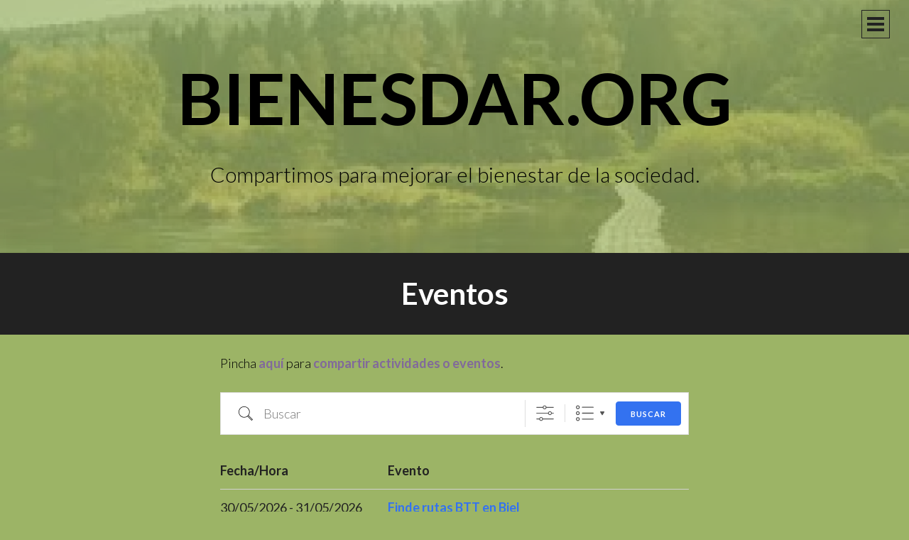

--- FILE ---
content_type: text/html; charset=UTF-8
request_url: https://www.bienesdar.org/eventos/?pno=2
body_size: 15414
content:
<!DOCTYPE html>
<html lang="es">
<head>
<meta charset="UTF-8">
<meta name="viewport" content="width=device-width, initial-scale=1">
<title>Eventos | bienesDar.org</title>
<link rel="profile" href="http://gmpg.org/xfn/11">
<link rel="pingback" href="https://www.bienesdar.org/xmlrpc.php">

<meta name='robots' content='max-image-preview:large' />
	<style>img:is([sizes="auto" i], [sizes^="auto," i]) { contain-intrinsic-size: 3000px 1500px }</style>
	<link rel='dns-prefetch' href='//fonts.googleapis.com' />
<link rel="alternate" type="application/rss+xml" title="bienesDar.org &raquo; Feed" href="https://www.bienesdar.org/feed/" />
<link rel="alternate" type="application/rss+xml" title="bienesDar.org &raquo; Feed de los comentarios" href="https://www.bienesdar.org/comments/feed/" />
<script type="text/javascript">
/* <![CDATA[ */
window._wpemojiSettings = {"baseUrl":"https:\/\/s.w.org\/images\/core\/emoji\/15.0.3\/72x72\/","ext":".png","svgUrl":"https:\/\/s.w.org\/images\/core\/emoji\/15.0.3\/svg\/","svgExt":".svg","source":{"concatemoji":"https:\/\/www.bienesdar.org\/wp-includes\/js\/wp-emoji-release.min.js?ver=6.7.4"}};
/*! This file is auto-generated */
!function(i,n){var o,s,e;function c(e){try{var t={supportTests:e,timestamp:(new Date).valueOf()};sessionStorage.setItem(o,JSON.stringify(t))}catch(e){}}function p(e,t,n){e.clearRect(0,0,e.canvas.width,e.canvas.height),e.fillText(t,0,0);var t=new Uint32Array(e.getImageData(0,0,e.canvas.width,e.canvas.height).data),r=(e.clearRect(0,0,e.canvas.width,e.canvas.height),e.fillText(n,0,0),new Uint32Array(e.getImageData(0,0,e.canvas.width,e.canvas.height).data));return t.every(function(e,t){return e===r[t]})}function u(e,t,n){switch(t){case"flag":return n(e,"\ud83c\udff3\ufe0f\u200d\u26a7\ufe0f","\ud83c\udff3\ufe0f\u200b\u26a7\ufe0f")?!1:!n(e,"\ud83c\uddfa\ud83c\uddf3","\ud83c\uddfa\u200b\ud83c\uddf3")&&!n(e,"\ud83c\udff4\udb40\udc67\udb40\udc62\udb40\udc65\udb40\udc6e\udb40\udc67\udb40\udc7f","\ud83c\udff4\u200b\udb40\udc67\u200b\udb40\udc62\u200b\udb40\udc65\u200b\udb40\udc6e\u200b\udb40\udc67\u200b\udb40\udc7f");case"emoji":return!n(e,"\ud83d\udc26\u200d\u2b1b","\ud83d\udc26\u200b\u2b1b")}return!1}function f(e,t,n){var r="undefined"!=typeof WorkerGlobalScope&&self instanceof WorkerGlobalScope?new OffscreenCanvas(300,150):i.createElement("canvas"),a=r.getContext("2d",{willReadFrequently:!0}),o=(a.textBaseline="top",a.font="600 32px Arial",{});return e.forEach(function(e){o[e]=t(a,e,n)}),o}function t(e){var t=i.createElement("script");t.src=e,t.defer=!0,i.head.appendChild(t)}"undefined"!=typeof Promise&&(o="wpEmojiSettingsSupports",s=["flag","emoji"],n.supports={everything:!0,everythingExceptFlag:!0},e=new Promise(function(e){i.addEventListener("DOMContentLoaded",e,{once:!0})}),new Promise(function(t){var n=function(){try{var e=JSON.parse(sessionStorage.getItem(o));if("object"==typeof e&&"number"==typeof e.timestamp&&(new Date).valueOf()<e.timestamp+604800&&"object"==typeof e.supportTests)return e.supportTests}catch(e){}return null}();if(!n){if("undefined"!=typeof Worker&&"undefined"!=typeof OffscreenCanvas&&"undefined"!=typeof URL&&URL.createObjectURL&&"undefined"!=typeof Blob)try{var e="postMessage("+f.toString()+"("+[JSON.stringify(s),u.toString(),p.toString()].join(",")+"));",r=new Blob([e],{type:"text/javascript"}),a=new Worker(URL.createObjectURL(r),{name:"wpTestEmojiSupports"});return void(a.onmessage=function(e){c(n=e.data),a.terminate(),t(n)})}catch(e){}c(n=f(s,u,p))}t(n)}).then(function(e){for(var t in e)n.supports[t]=e[t],n.supports.everything=n.supports.everything&&n.supports[t],"flag"!==t&&(n.supports.everythingExceptFlag=n.supports.everythingExceptFlag&&n.supports[t]);n.supports.everythingExceptFlag=n.supports.everythingExceptFlag&&!n.supports.flag,n.DOMReady=!1,n.readyCallback=function(){n.DOMReady=!0}}).then(function(){return e}).then(function(){var e;n.supports.everything||(n.readyCallback(),(e=n.source||{}).concatemoji?t(e.concatemoji):e.wpemoji&&e.twemoji&&(t(e.twemoji),t(e.wpemoji)))}))}((window,document),window._wpemojiSettings);
/* ]]> */
</script>

<style id='wp-emoji-styles-inline-css' type='text/css'>

	img.wp-smiley, img.emoji {
		display: inline !important;
		border: none !important;
		box-shadow: none !important;
		height: 1em !important;
		width: 1em !important;
		margin: 0 0.07em !important;
		vertical-align: -0.1em !important;
		background: none !important;
		padding: 0 !important;
	}
</style>
<link rel='stylesheet' id='wp-block-library-css' href='https://www.bienesdar.org/wp-includes/css/dist/block-library/style.min.css?ver=6.7.4' type='text/css' media='all' />
<style id='classic-theme-styles-inline-css' type='text/css'>
/*! This file is auto-generated */
.wp-block-button__link{color:#fff;background-color:#32373c;border-radius:9999px;box-shadow:none;text-decoration:none;padding:calc(.667em + 2px) calc(1.333em + 2px);font-size:1.125em}.wp-block-file__button{background:#32373c;color:#fff;text-decoration:none}
</style>
<style id='global-styles-inline-css' type='text/css'>
:root{--wp--preset--aspect-ratio--square: 1;--wp--preset--aspect-ratio--4-3: 4/3;--wp--preset--aspect-ratio--3-4: 3/4;--wp--preset--aspect-ratio--3-2: 3/2;--wp--preset--aspect-ratio--2-3: 2/3;--wp--preset--aspect-ratio--16-9: 16/9;--wp--preset--aspect-ratio--9-16: 9/16;--wp--preset--color--black: #000000;--wp--preset--color--cyan-bluish-gray: #abb8c3;--wp--preset--color--white: #ffffff;--wp--preset--color--pale-pink: #f78da7;--wp--preset--color--vivid-red: #cf2e2e;--wp--preset--color--luminous-vivid-orange: #ff6900;--wp--preset--color--luminous-vivid-amber: #fcb900;--wp--preset--color--light-green-cyan: #7bdcb5;--wp--preset--color--vivid-green-cyan: #00d084;--wp--preset--color--pale-cyan-blue: #8ed1fc;--wp--preset--color--vivid-cyan-blue: #0693e3;--wp--preset--color--vivid-purple: #9b51e0;--wp--preset--gradient--vivid-cyan-blue-to-vivid-purple: linear-gradient(135deg,rgba(6,147,227,1) 0%,rgb(155,81,224) 100%);--wp--preset--gradient--light-green-cyan-to-vivid-green-cyan: linear-gradient(135deg,rgb(122,220,180) 0%,rgb(0,208,130) 100%);--wp--preset--gradient--luminous-vivid-amber-to-luminous-vivid-orange: linear-gradient(135deg,rgba(252,185,0,1) 0%,rgba(255,105,0,1) 100%);--wp--preset--gradient--luminous-vivid-orange-to-vivid-red: linear-gradient(135deg,rgba(255,105,0,1) 0%,rgb(207,46,46) 100%);--wp--preset--gradient--very-light-gray-to-cyan-bluish-gray: linear-gradient(135deg,rgb(238,238,238) 0%,rgb(169,184,195) 100%);--wp--preset--gradient--cool-to-warm-spectrum: linear-gradient(135deg,rgb(74,234,220) 0%,rgb(151,120,209) 20%,rgb(207,42,186) 40%,rgb(238,44,130) 60%,rgb(251,105,98) 80%,rgb(254,248,76) 100%);--wp--preset--gradient--blush-light-purple: linear-gradient(135deg,rgb(255,206,236) 0%,rgb(152,150,240) 100%);--wp--preset--gradient--blush-bordeaux: linear-gradient(135deg,rgb(254,205,165) 0%,rgb(254,45,45) 50%,rgb(107,0,62) 100%);--wp--preset--gradient--luminous-dusk: linear-gradient(135deg,rgb(255,203,112) 0%,rgb(199,81,192) 50%,rgb(65,88,208) 100%);--wp--preset--gradient--pale-ocean: linear-gradient(135deg,rgb(255,245,203) 0%,rgb(182,227,212) 50%,rgb(51,167,181) 100%);--wp--preset--gradient--electric-grass: linear-gradient(135deg,rgb(202,248,128) 0%,rgb(113,206,126) 100%);--wp--preset--gradient--midnight: linear-gradient(135deg,rgb(2,3,129) 0%,rgb(40,116,252) 100%);--wp--preset--font-size--small: 13px;--wp--preset--font-size--medium: 20px;--wp--preset--font-size--large: 36px;--wp--preset--font-size--x-large: 42px;--wp--preset--spacing--20: 0.44rem;--wp--preset--spacing--30: 0.67rem;--wp--preset--spacing--40: 1rem;--wp--preset--spacing--50: 1.5rem;--wp--preset--spacing--60: 2.25rem;--wp--preset--spacing--70: 3.38rem;--wp--preset--spacing--80: 5.06rem;--wp--preset--shadow--natural: 6px 6px 9px rgba(0, 0, 0, 0.2);--wp--preset--shadow--deep: 12px 12px 50px rgba(0, 0, 0, 0.4);--wp--preset--shadow--sharp: 6px 6px 0px rgba(0, 0, 0, 0.2);--wp--preset--shadow--outlined: 6px 6px 0px -3px rgba(255, 255, 255, 1), 6px 6px rgba(0, 0, 0, 1);--wp--preset--shadow--crisp: 6px 6px 0px rgba(0, 0, 0, 1);}:where(.is-layout-flex){gap: 0.5em;}:where(.is-layout-grid){gap: 0.5em;}body .is-layout-flex{display: flex;}.is-layout-flex{flex-wrap: wrap;align-items: center;}.is-layout-flex > :is(*, div){margin: 0;}body .is-layout-grid{display: grid;}.is-layout-grid > :is(*, div){margin: 0;}:where(.wp-block-columns.is-layout-flex){gap: 2em;}:where(.wp-block-columns.is-layout-grid){gap: 2em;}:where(.wp-block-post-template.is-layout-flex){gap: 1.25em;}:where(.wp-block-post-template.is-layout-grid){gap: 1.25em;}.has-black-color{color: var(--wp--preset--color--black) !important;}.has-cyan-bluish-gray-color{color: var(--wp--preset--color--cyan-bluish-gray) !important;}.has-white-color{color: var(--wp--preset--color--white) !important;}.has-pale-pink-color{color: var(--wp--preset--color--pale-pink) !important;}.has-vivid-red-color{color: var(--wp--preset--color--vivid-red) !important;}.has-luminous-vivid-orange-color{color: var(--wp--preset--color--luminous-vivid-orange) !important;}.has-luminous-vivid-amber-color{color: var(--wp--preset--color--luminous-vivid-amber) !important;}.has-light-green-cyan-color{color: var(--wp--preset--color--light-green-cyan) !important;}.has-vivid-green-cyan-color{color: var(--wp--preset--color--vivid-green-cyan) !important;}.has-pale-cyan-blue-color{color: var(--wp--preset--color--pale-cyan-blue) !important;}.has-vivid-cyan-blue-color{color: var(--wp--preset--color--vivid-cyan-blue) !important;}.has-vivid-purple-color{color: var(--wp--preset--color--vivid-purple) !important;}.has-black-background-color{background-color: var(--wp--preset--color--black) !important;}.has-cyan-bluish-gray-background-color{background-color: var(--wp--preset--color--cyan-bluish-gray) !important;}.has-white-background-color{background-color: var(--wp--preset--color--white) !important;}.has-pale-pink-background-color{background-color: var(--wp--preset--color--pale-pink) !important;}.has-vivid-red-background-color{background-color: var(--wp--preset--color--vivid-red) !important;}.has-luminous-vivid-orange-background-color{background-color: var(--wp--preset--color--luminous-vivid-orange) !important;}.has-luminous-vivid-amber-background-color{background-color: var(--wp--preset--color--luminous-vivid-amber) !important;}.has-light-green-cyan-background-color{background-color: var(--wp--preset--color--light-green-cyan) !important;}.has-vivid-green-cyan-background-color{background-color: var(--wp--preset--color--vivid-green-cyan) !important;}.has-pale-cyan-blue-background-color{background-color: var(--wp--preset--color--pale-cyan-blue) !important;}.has-vivid-cyan-blue-background-color{background-color: var(--wp--preset--color--vivid-cyan-blue) !important;}.has-vivid-purple-background-color{background-color: var(--wp--preset--color--vivid-purple) !important;}.has-black-border-color{border-color: var(--wp--preset--color--black) !important;}.has-cyan-bluish-gray-border-color{border-color: var(--wp--preset--color--cyan-bluish-gray) !important;}.has-white-border-color{border-color: var(--wp--preset--color--white) !important;}.has-pale-pink-border-color{border-color: var(--wp--preset--color--pale-pink) !important;}.has-vivid-red-border-color{border-color: var(--wp--preset--color--vivid-red) !important;}.has-luminous-vivid-orange-border-color{border-color: var(--wp--preset--color--luminous-vivid-orange) !important;}.has-luminous-vivid-amber-border-color{border-color: var(--wp--preset--color--luminous-vivid-amber) !important;}.has-light-green-cyan-border-color{border-color: var(--wp--preset--color--light-green-cyan) !important;}.has-vivid-green-cyan-border-color{border-color: var(--wp--preset--color--vivid-green-cyan) !important;}.has-pale-cyan-blue-border-color{border-color: var(--wp--preset--color--pale-cyan-blue) !important;}.has-vivid-cyan-blue-border-color{border-color: var(--wp--preset--color--vivid-cyan-blue) !important;}.has-vivid-purple-border-color{border-color: var(--wp--preset--color--vivid-purple) !important;}.has-vivid-cyan-blue-to-vivid-purple-gradient-background{background: var(--wp--preset--gradient--vivid-cyan-blue-to-vivid-purple) !important;}.has-light-green-cyan-to-vivid-green-cyan-gradient-background{background: var(--wp--preset--gradient--light-green-cyan-to-vivid-green-cyan) !important;}.has-luminous-vivid-amber-to-luminous-vivid-orange-gradient-background{background: var(--wp--preset--gradient--luminous-vivid-amber-to-luminous-vivid-orange) !important;}.has-luminous-vivid-orange-to-vivid-red-gradient-background{background: var(--wp--preset--gradient--luminous-vivid-orange-to-vivid-red) !important;}.has-very-light-gray-to-cyan-bluish-gray-gradient-background{background: var(--wp--preset--gradient--very-light-gray-to-cyan-bluish-gray) !important;}.has-cool-to-warm-spectrum-gradient-background{background: var(--wp--preset--gradient--cool-to-warm-spectrum) !important;}.has-blush-light-purple-gradient-background{background: var(--wp--preset--gradient--blush-light-purple) !important;}.has-blush-bordeaux-gradient-background{background: var(--wp--preset--gradient--blush-bordeaux) !important;}.has-luminous-dusk-gradient-background{background: var(--wp--preset--gradient--luminous-dusk) !important;}.has-pale-ocean-gradient-background{background: var(--wp--preset--gradient--pale-ocean) !important;}.has-electric-grass-gradient-background{background: var(--wp--preset--gradient--electric-grass) !important;}.has-midnight-gradient-background{background: var(--wp--preset--gradient--midnight) !important;}.has-small-font-size{font-size: var(--wp--preset--font-size--small) !important;}.has-medium-font-size{font-size: var(--wp--preset--font-size--medium) !important;}.has-large-font-size{font-size: var(--wp--preset--font-size--large) !important;}.has-x-large-font-size{font-size: var(--wp--preset--font-size--x-large) !important;}
:where(.wp-block-post-template.is-layout-flex){gap: 1.25em;}:where(.wp-block-post-template.is-layout-grid){gap: 1.25em;}
:where(.wp-block-columns.is-layout-flex){gap: 2em;}:where(.wp-block-columns.is-layout-grid){gap: 2em;}
:root :where(.wp-block-pullquote){font-size: 1.5em;line-height: 1.6;}
</style>
<link rel='stylesheet' id='events-manager-css' href='https://www.bienesdar.org/wp-content/plugins/events-manager/includes/css/events-manager.min.css?ver=7.2.3.1' type='text/css' media='all' />
<style id='events-manager-inline-css' type='text/css'>
body .em { --font-family : inherit; --font-weight : inherit; --font-size : 1em; --line-height : inherit; }
</style>
<link rel='stylesheet' id='intergalactic-style-css' href='https://www.bienesdar.org/wp-content/themes/intergalactic/style.css?ver=6.7.4' type='text/css' media='all' />
<link rel='stylesheet' id='genericons-css' href='https://www.bienesdar.org/wp-content/themes/intergalactic/genericons/genericons.css?ver=3.4.1' type='text/css' media='all' />
<link rel='stylesheet' id='intergalactic-lato-css' href='https://fonts.googleapis.com/css?family=Lato%3A300%2C400%2C700%2C300italic%2C400italic%2C700italic%26subset%3Dlatin%2Clatin-ext&#038;subset=latin%2Clatin-ext' type='text/css' media='all' />
<script type="text/javascript" src="https://www.bienesdar.org/wp-includes/js/jquery/jquery.min.js?ver=3.7.1" id="jquery-core-js"></script>
<script type="text/javascript" src="https://www.bienesdar.org/wp-includes/js/jquery/jquery-migrate.min.js?ver=3.4.1" id="jquery-migrate-js"></script>
<script type="text/javascript" src="https://www.bienesdar.org/wp-content/plugins/different-menus-in-different-pages/public/js/different-menus-for-different-page-public.js?ver=2.4.5" id="different-menus-in-different-pages-js"></script>
<script type="text/javascript" src="https://www.bienesdar.org/wp-includes/js/jquery/ui/core.min.js?ver=1.13.3" id="jquery-ui-core-js"></script>
<script type="text/javascript" src="https://www.bienesdar.org/wp-includes/js/jquery/ui/mouse.min.js?ver=1.13.3" id="jquery-ui-mouse-js"></script>
<script type="text/javascript" src="https://www.bienesdar.org/wp-includes/js/jquery/ui/sortable.min.js?ver=1.13.3" id="jquery-ui-sortable-js"></script>
<script type="text/javascript" src="https://www.bienesdar.org/wp-includes/js/jquery/ui/datepicker.min.js?ver=1.13.3" id="jquery-ui-datepicker-js"></script>
<script type="text/javascript" id="jquery-ui-datepicker-js-after">
/* <![CDATA[ */
jQuery(function(jQuery){jQuery.datepicker.setDefaults({"closeText":"Cerrar","currentText":"Hoy","monthNames":["enero","febrero","marzo","abril","mayo","junio","julio","agosto","septiembre","octubre","noviembre","diciembre"],"monthNamesShort":["Ene","Feb","Mar","Abr","May","Jun","Jul","Ago","Sep","Oct","Nov","Dic"],"nextText":"Siguiente","prevText":"Anterior","dayNames":["domingo","lunes","martes","mi\u00e9rcoles","jueves","viernes","s\u00e1bado"],"dayNamesShort":["Dom","Lun","Mar","Mi\u00e9","Jue","Vie","S\u00e1b"],"dayNamesMin":["D","L","M","X","J","V","S"],"dateFormat":"dd\/mm\/yy","firstDay":1,"isRTL":false});});
/* ]]> */
</script>
<script type="text/javascript" src="https://www.bienesdar.org/wp-includes/js/jquery/ui/resizable.min.js?ver=1.13.3" id="jquery-ui-resizable-js"></script>
<script type="text/javascript" src="https://www.bienesdar.org/wp-includes/js/jquery/ui/draggable.min.js?ver=1.13.3" id="jquery-ui-draggable-js"></script>
<script type="text/javascript" src="https://www.bienesdar.org/wp-includes/js/jquery/ui/controlgroup.min.js?ver=1.13.3" id="jquery-ui-controlgroup-js"></script>
<script type="text/javascript" src="https://www.bienesdar.org/wp-includes/js/jquery/ui/checkboxradio.min.js?ver=1.13.3" id="jquery-ui-checkboxradio-js"></script>
<script type="text/javascript" src="https://www.bienesdar.org/wp-includes/js/jquery/ui/button.min.js?ver=1.13.3" id="jquery-ui-button-js"></script>
<script type="text/javascript" src="https://www.bienesdar.org/wp-includes/js/jquery/ui/dialog.min.js?ver=1.13.3" id="jquery-ui-dialog-js"></script>
<script type="text/javascript" id="events-manager-js-extra">
/* <![CDATA[ */
var EM = {"ajaxurl":"https:\/\/www.bienesdar.org\/wp-admin\/admin-ajax.php","locationajaxurl":"https:\/\/www.bienesdar.org\/wp-admin\/admin-ajax.php?action=locations_search","firstDay":"1","locale":"es","dateFormat":"yy-mm-dd","ui_css":"https:\/\/www.bienesdar.org\/wp-content\/plugins\/events-manager\/includes\/css\/jquery-ui\/build.min.css","show24hours":"1","is_ssl":"1","autocomplete_limit":"10","calendar":{"breakpoints":{"small":560,"medium":908,"large":false},"month_format":"M Y"},"phone":"","datepicker":{"format":"d\/m\/Y","locale":"es"},"search":{"breakpoints":{"small":650,"medium":850,"full":false}},"url":"https:\/\/www.bienesdar.org\/wp-content\/plugins\/events-manager","assets":{"input.em-uploader":{"js":{"em-uploader":{"url":"https:\/\/www.bienesdar.org\/wp-content\/plugins\/events-manager\/includes\/js\/em-uploader.js?v=7.2.3.1","event":"em_uploader_ready"}}},".em-event-editor":{"js":{"event-editor":{"url":"https:\/\/www.bienesdar.org\/wp-content\/plugins\/events-manager\/includes\/js\/events-manager-event-editor.js?v=7.2.3.1","event":"em_event_editor_ready"}},"css":{"event-editor":"https:\/\/www.bienesdar.org\/wp-content\/plugins\/events-manager\/includes\/css\/events-manager-event-editor.min.css?v=7.2.3.1"}},".em-recurrence-sets, .em-timezone":{"js":{"luxon":{"url":"luxon\/luxon.js?v=7.2.3.1","event":"em_luxon_ready"}}},".em-booking-form, #em-booking-form, .em-booking-recurring, .em-event-booking-form":{"js":{"em-bookings":{"url":"https:\/\/www.bienesdar.org\/wp-content\/plugins\/events-manager\/includes\/js\/bookingsform.js?v=7.2.3.1","event":"em_booking_form_js_loaded"}}},"#em-opt-archetypes":{"js":{"archetypes":"https:\/\/www.bienesdar.org\/wp-content\/plugins\/events-manager\/includes\/js\/admin-archetype-editor.js?v=7.2.3.1","archetypes_ms":"https:\/\/www.bienesdar.org\/wp-content\/plugins\/events-manager\/includes\/js\/admin-archetypes.js?v=7.2.3.1","qs":"qs\/qs.js?v=7.2.3.1"}}},"cached":"1","bookingInProgress":"Por favor, espera mientras la reserva se env\u00eda.","tickets_save":"Guardar entrada","bookingajaxurl":"https:\/\/www.bienesdar.org\/wp-admin\/admin-ajax.php","bookings_export_save":"Exportar reservas","bookings_settings_save":"Guardar configuraci\u00f3n","booking_delete":"\u00bfEst\u00e1s seguro que quieres borrar?","booking_offset":"30","bookings":{"submit_button":{"text":{"default":"Enviar tu reserva","free":"Enviar tu reserva","payment":"Enviar tu reserva","processing":"Processing ..."}},"update_listener":""},"bb_full":"Vendido","bb_book":"Reservar ahora","bb_booking":"Reservando...","bb_booked":"Reserva Enviada","bb_error":"Error de Reserva. \u00bfIntentar de nuevo?","bb_cancel":"Cancelar","bb_canceling":"Cancelando...","bb_cancelled":"Cancelado","bb_cancel_error":"Error de Cancelaci\u00f3n. \u00bfIntentar de nuevo?","txt_search":"Buscar","txt_searching":"Buscando...","txt_loading":"Cargando...","event_detach_warning":"\u00bfSeguro de que deseas separar este evento? Haci\u00e9ndolo, este evento ser\u00e1 independiente del conjunto de eventos peri\u00f3dicos.","delete_recurrence_warning":"\u00bfSeguro que deseas borrar todas las repeticiones de este evento? Todos los eventos se mover\u00e1n a la papelera.","disable_bookings_warning":"\u00bfSeguro de que deseas desactivar las reservas? Si haces esto y guardas, perder\u00e1s todas las reservas anteriores. Si deseas evitar que se reserve m\u00e1s, reduce el n\u00famero de espacios disponibles a la cantidad de reservas que tiene el evento actualmente","booking_warning_cancel":"\u00bfEst\u00e1s seguro que quieres cancelar tu reserva?"};
/* ]]> */
</script>
<script type="text/javascript" src="https://www.bienesdar.org/wp-content/plugins/events-manager/includes/js/events-manager.js?ver=7.2.3.1" id="events-manager-js"></script>
<script type="text/javascript" src="https://www.bienesdar.org/wp-content/plugins/events-manager/includes/external/flatpickr/l10n/es.js?ver=7.2.3.1" id="em-flatpickr-localization-js"></script>
<link rel="https://api.w.org/" href="https://www.bienesdar.org/wp-json/" /><link rel="alternate" title="JSON" type="application/json" href="https://www.bienesdar.org/wp-json/wp/v2/pages/273" /><link rel="EditURI" type="application/rsd+xml" title="RSD" href="https://www.bienesdar.org/xmlrpc.php?rsd" />
<meta name="generator" content="WordPress 6.7.4" />
<link rel="canonical" href="https://www.bienesdar.org/eventos/" />
<link rel='shortlink' href='https://www.bienesdar.org/?p=273' />
<link rel="alternate" title="oEmbed (JSON)" type="application/json+oembed" href="https://www.bienesdar.org/wp-json/oembed/1.0/embed?url=https%3A%2F%2Fwww.bienesdar.org%2Feventos%2F" />
<link rel="alternate" title="oEmbed (XML)" type="text/xml+oembed" href="https://www.bienesdar.org/wp-json/oembed/1.0/embed?url=https%3A%2F%2Fwww.bienesdar.org%2Feventos%2F&#038;format=xml" />
	<style type="text/css">
			.site-title a,
		.site-description {
			color: #000000;
		}
		</style>
	<style type="text/css" id="custom-background-css">
body.custom-background { background-color: #9cb466; }
</style>
	</head>

<body class="page-template-default page page-id-273 page-parent custom-background single-page has-custom-header">
<div id="page" class="hfeed site">
	<a class="skip-link screen-reader-text" href="#content">Saltar al contenido</a>
	<header id="masthead" class="site-header" role="banner">
					<div class="header-background" style="background-image:url(https://www.bienesdar.org/wp-content/uploads/2018/02/cropped-bienesdar4.jpg)"></div>
				<div class="site-branding">
			<h1 class="site-title"><a href="https://www.bienesdar.org/" rel="home">bienesDar.org</a></h1>
			<h2 class="site-description">Compartimos para mejorar el bienestar de la sociedad.</h2>
		</div>

		<button class="menu-toggle x">
			<span class="lines"></span>
			<span class="screen-reader-text">Menú principal</span>
		</button>
		<div class="slide-menu">
			<nav id="site-navigation" class="main-navigation" role="navigation">
				<div class="menu-menu-container"><ul id="menu-menu" class="menu"><li id="menu-item-2750" class="menu-item menu-item-type-post_type menu-item-object-page menu-item-2750"><a href="https://www.bienesdar.org/en/">English</a></li>
<li id="menu-item-2748" class="menu-item menu-item-type-post_type menu-item-object-page menu-item-2748"><a href="https://www.bienesdar.org/es/">Español</a></li>
<li id="menu-item-2749" class="menu-item menu-item-type-post_type menu-item-object-page menu-item-2749"><a href="https://www.bienesdar.org/es/bienesdar/">¿Quienes somos?</a></li>
<li id="menu-item-51" class="menu-item menu-item-type-post_type menu-item-object-page menu-item-has-children menu-item-51"><a href="https://www.bienesdar.org/es/actividades/">¿Qué hacemos?</a>
<ul class="sub-menu">
	<li id="menu-item-4308" class="menu-item menu-item-type-post_type menu-item-object-page menu-item-4308"><a href="https://www.bienesdar.org/es/actividades/intercambioalojamiento/">Intercambio Alojamiento</a></li>
	<li id="menu-item-268" class="menu-item menu-item-type-post_type menu-item-object-page menu-item-268"><a href="https://www.bienesdar.org/es/actividades/apoyoemocional/">Apoyo Emocional</a></li>
	<li id="menu-item-201" class="menu-item menu-item-type-post_type menu-item-object-page menu-item-201"><a href="https://www.bienesdar.org/es/actividades/becas/">Becas</a></li>
	<li id="menu-item-198" class="menu-item menu-item-type-post_type menu-item-object-page menu-item-198"><a href="https://www.bienesdar.org/es/actividades/bienesdaranimal/">BienesDarAnimal</a></li>
	<li id="menu-item-199" class="menu-item menu-item-type-post_type menu-item-object-page menu-item-199"><a href="https://www.bienesdar.org/es/actividades/compartircoche/">Compartir Coche</a></li>
	<li id="menu-item-222" class="menu-item menu-item-type-post_type menu-item-object-page menu-item-222"><a href="https://www.bienesdar.org/es/actividades/ecologiadomestica/">Ecología Doméstica</a></li>
	<li id="menu-item-414" class="menu-item menu-item-type-post_type menu-item-object-page menu-item-414"><a href="https://www.bienesdar.org/es/actividades/eduplat/">EduPlat</a></li>
	<li id="menu-item-197" class="menu-item menu-item-type-post_type menu-item-object-page menu-item-197"><a href="https://www.bienesdar.org/es/actividades/refugios/">Refugios</a></li>
	<li id="menu-item-4362" class="menu-item menu-item-type-post_type menu-item-object-page menu-item-4362"><a href="https://www.bienesdar.org/es/actividades/casa-vivienda/">Transformemos Casas en Viviendas</a></li>
	<li id="menu-item-221" class="menu-item menu-item-type-post_type menu-item-object-page menu-item-221"><a href="https://www.bienesdar.org/es/actividades/ociosano/">Ocio Sano</a></li>
</ul>
</li>
<li id="menu-item-42" class="menu-item menu-item-type-post_type menu-item-object-page menu-item-42"><a href="https://www.bienesdar.org/es/actua/">¿Dónde actuamos?</a></li>
<li id="menu-item-347" class="menu-item menu-item-type-post_type menu-item-object-page current-menu-item page_item page-item-273 current_page_item current-menu-ancestor current-menu-parent current_page_parent current_page_ancestor menu-item-has-children menu-item-347"><a href="https://www.bienesdar.org/eventos/" aria-current="page">Eventos</a>
<ul class="sub-menu">
	<li id="menu-item-349" class="menu-item menu-item-type-post_type menu-item-object-page current-menu-item page_item page-item-273 current_page_item menu-item-349"><a href="https://www.bienesdar.org/eventos/" aria-current="page">Todos los Eventos</a></li>
	<li id="menu-item-979" class="menu-item menu-item-type-post_type menu-item-object-page menu-item-979"><a href="https://www.bienesdar.org/inspira-eventos/">Inspira eventos</a></li>
	<li id="menu-item-809" class="menu-item menu-item-type-custom menu-item-object-custom menu-item-809"><a href="http://www.bienesdar.org/wp-admin/edit.php?post_type=event">Gestionar Eventos</a></li>
	<li id="menu-item-354" class="menu-item menu-item-type-post_type menu-item-object-page menu-item-354"><a href="https://www.bienesdar.org/es/actividades/responsabilidad/">Responsabilidad</a></li>
</ul>
</li>
<li id="menu-item-43" class="menu-item menu-item-type-post_type menu-item-object-page menu-item-43"><a href="https://www.bienesdar.org/es/colaborar/">¿Cómo colaborar?</a></li>
<li id="menu-item-41" class="menu-item menu-item-type-post_type menu-item-object-page menu-item-has-children menu-item-41"><a href="https://www.bienesdar.org/es/contactar/">¿Cómo contactar?</a>
<ul class="sub-menu">
	<li id="menu-item-399" class="menu-item menu-item-type-post_type menu-item-object-page menu-item-privacy-policy menu-item-399"><a rel="privacy-policy" href="https://www.bienesdar.org/privacidad/">Política Privacidad</a></li>
</ul>
</li>
</ul></div>			</nav><!-- #site-navigation -->

							<div class="social-links"><ul id="menu-menu-en" class="menu"><li id="menu-item-2747" class="menu-item menu-item-type-post_type menu-item-object-page menu-item-2747"><a href="https://www.bienesdar.org/es/"><span class="screen-reader-text">Español</span></a></li>
<li id="menu-item-2706" class="menu-item menu-item-type-post_type menu-item-object-page menu-item-2706"><a href="https://www.bienesdar.org/en/"><span class="screen-reader-text">English</span></a></li>
</ul></div>			
			
		</div>
	</header><!-- #masthead -->
	<div id="content" class="site-content">

	<div id="primary" class="content-area">
		<main id="main" class="site-main" role="main">

			
				
<article id="post-273" class="post-273 page type-page status-publish hentry">
	<header class="entry-header">
		<h1 class="entry-title">Eventos</h1>	</header><!-- .entry-header -->

	<div class="entry-content">
		<div id="em-wrapper"><p>Pincha <a href="https://www.bienesdar.org/inspira-eventos/">aquí</a> para <a href="https://www.bienesdar.org/inspira-eventos/">compartir actividades o eventos</a>.</p>
<p><div class="em pixelbones em-search has-search-main has-views no-sorting has-advanced advanced-mode-modal advanced-hidden has-advanced-trigger one-line em-events-search" id="em-search-1" data-view="list">
	<form action="https://www.bienesdar.org/eventos/" method="post" class="em-search-form" id="em-search-form-1">
		<input type="hidden" name="action" value="search_events">
		<input type="hidden" name="view_id" value="1">
					<div class="em-search-main em-search-main-bar">
			<!-- START General Search -->
<div class="em-search-text em-search-field input ">
	<label for="em-search-text-1" class="screen-reader-text">
		Buscar	</label>
	<input type="text" name="em_search" class="em-search-text" id="em-search-text-1"  placeholder="Buscar" value="">
</div>
<!-- END General Search --><!-- START GeoLocation Search -->
<div class="em-search-geo em-search-field input hide-medium hide-small">
	<label for="em-search-geo-1" class="screen-reader-text">
		cerca...	</label>
	<input type="text" name="geo" class="em-search-geo" id="em-search-geo-1" value="" placeholder="cerca...">
	<input type="hidden" name="near" class="em-search-geo-coords" value="" >
	<div id="em-search-geo-attr" ></div>
	<script type="text/javascript">
		EM.geo_placeholder = 'cerca...';
		EM.geo_alert_guess = 'Utilizaremos %s para buscar. \n\n Si esto es incorrecto, dale a cancelar y prueba una dirección más específica.';
		jQuery(document).on('em_maps_loaded', function() {
	jQuery('input.em-search-geo').each(function () {
		var input = /** @type {HTMLInputElement} */ jQuery(this);
		var wrapper = input.closest('div.em-search-geo');
		var autocomplete = new google.maps.places.Autocomplete(input[0]);
		var geo_coords = wrapper.find("input.em-search-geo-coords");

		var geo_field_status = function (status) {
			wrapper.data('status', status);
			var em_search = wrapper.closest('.em-search-legacy');
			// backcompat
			if( em_search.length > 0 ){
				// old templates - soon to be deprecated
				if( status == 'on' ){
					wrapper.css('background-image', wrapper.css('background-image').replace('search-geo.png', 'search-geo-on.png').replace('search-geo-off.png', 'search-geo-on.png'));
					em_search.find('select.em-search-country option:first-child').prop('selected','selected').trigger('change');
					em_search.find('.em-search-location').slideUp();
					em_search.find('.em-search-geo-units').slideDown();
				}else{
					if( status == 'off' ){
						wrapper.css('background-image', wrapper.css('background-image').replace('search-geo.png', 'search-geo-off.png').replace('search-geo-on.png', 'search-geo-off.png'));
					}else{
						wrapper.css('background-image', wrapper.css('background-image').replace('search-geo-off.png', 'search-geo.png').replace('search-geo-on.png', 'search-geo.png'));
					}
					let current_value = geo_coords.val();
					geo_coords.val('');
					if( current_value !== geo_coords.val() ){
						geo_coords.trigger('change');
					}
					em_search.find('.em-search-location').slideDown();
					em_search.find('.em-search-geo-units').slideUp();
				}
			}else{
				// new templates
				em_search = wrapper.closest('.em-search, .em-search-advanced');
				if( status === 'on' ){
					input.addClass('on').removeClass('off');
					em_search.find('select.em-search-country option:first-child').prop('selected','selected').trigger('change');
					em_search.find('.em-search-location').slideUp();
					em_search.find('.em-search-geo-units').slideDown();
				}else{
					if( status === 'off' ){
						input.addClass('off').removeClass('on');
					}else{
						input.removeClass('off').removeClass('on');
					}
					let current_value = geo_coords.val();
					geo_coords.val('');
					if( current_value !== geo_coords.val() ){
						geo_coords.trigger('change');
					}
					em_search.find('.em-search-location').slideDown();
					em_search.find('.em-search-geo-units').slideUp();
				}
			}
		};

		var ac_listener = function (place) {
			var place = autocomplete.getPlace();
			if (!place || !place.geometry) { //place not found
				if (input.val() == '' || input.val() == EM.geo_placeholder) {
					geo_field_status(false);
				} else {
					if (wrapper.data('last-search') == input.val()) {
						geo_field_status('on');
						let current_value = geo_coords.val();
						geo_coords.val(wrapper.data('last-coords'));
						if( current_value !== geo_coords.val() ){
							geo_coords.trigger('change');
						}
						return;
					}
					//do a nearest match suggestion as last resort
					if (input.val().length >= 2) {
						geo_field_status(false);
						autocompleteService = new google.maps.places.AutocompleteService();
						autocompleteService.getPlacePredictions({
							'input': input.val(),
							'offset': input.val().length
						}, function listentoresult(list, status) {
							if (list != null && list.length != 0) {
								placesService = new google.maps.places.PlacesService(document.getElementById('em-search-geo-attr'));
								placesService.getDetails({'reference': list[0].reference}, function detailsresult(detailsResult, placesServiceStatus) {
									//we have a match, ask the user
									wrapper.data('last-search', detailsResult.formatted_address);
									wrapper.data('last-coords', detailsResult.geometry.location.lat() + ',' + detailsResult.geometry.location.lng());
									if (input.val() == detailsResult.formatted_address || confirm(EM.geo_alert_guess.replace('%s', '"' + detailsResult.formatted_address + '"'))) {
										geo_field_status('on');
										let current_value = geo_coords.val();
										geo_coords.val(detailsResult.geometry.location.lat() + ',' + detailsResult.geometry.location.lng());
										if( current_value !== geo_coords.val() ){
											geo_coords.trigger('change');
										}
										input.val(detailsResult.formatted_address);
									} else {
										input.data('last-key', false);
										geo_field_status('off');
									}
								});
							} else {
								geo_field_status('off');
							}
						});
					} else {
						geo_field_status('off');
					}
				}
				wrapper.data('last-search', input.val());
				wrapper.data('last-coords', geo_coords.val());
				return;
			}
			geo_field_status('on');
			let current_value = geo_coords.val();
			geo_coords.val(place.geometry.location.lat() + ',' + place.geometry.location.lng());
			if( current_value !== geo_coords.val() ){
				geo_coords.trigger('change');
			}
			wrapper.data('last-search', input.val());
			wrapper.data('last-coords', geo_coords.val());
		};
		google.maps.event.addListener(autocomplete, 'place_changed', ac_listener);

		if (geo_coords.val() != '') {
			geo_field_status('on');
			wrapper.data('last-search', input.val());
			wrapper.data('last-coords', geo_coords.val());
		}
		input.on('keydown', function (e) {
			//if enter is pressed once during 'near' input, don't do anything so Google can select location, otherwise let behavior (form submittal) proceed
			if (e.which == 13) {
				if (this.getAttribute('data-last-key') != 13 || wrapper.data('status') != 'on') {
					e.preventDefault();
				}
			} else if( e.which == 8 && this.classList.contains('on') ){
				// clear a valid search and start again
				this.value = '';
				geo_field_status(false);
			}
			this.setAttribute('data-last-key', e.which);
		}).on('keypress', function(e){
			if( e.which !== 13 && this.classList.contains('on') ){
				// clear a valid search and start again
				this.value = '';
			}
		}).on('input', function(e){
			if (this.value == '') {
				geo_field_status(false);
			} else if (wrapper.data('last-search') != this.value) {
				geo_field_status('off');
			}
		}).on('click', function(){
			const end = this.value.length;
			this.setSelectionRange(end, end);
			this.focus();
		});
	});
});	</script>
</div>
<!-- END GeoLocation Search --><!-- START Date Search -->
<div class="em-search-scope em-search-field em-datepicker em-datepicker-range input hide-medium hide-small" data-separator="y"  data-format="M j">
	<label for="em-search-scope-1" class="screen-reader-text">Fechas</label>
	<input id="em-search-scope-1" type="hidden" class="em-date-input em-search-scope" aria-hidden="true" placeholder="Fechas">
	<div class="em-datepicker-data">
		<input type="date" name="scope[0]" value="" aria-label="Fechas">
		<span class="separator">y</span>
		<input type="date" name="scope[1]" value="" aria-label="y">
	</div>
</div>
<!-- END Date Search -->	<div class="em-search-advanced-trigger">
	<button type="button" class="em-search-advanced-trigger em-clickable em-tooltip" id="em-search-advanced-trigger-1" data-search-advanced-id="em-search-advanced-1"
	        aria-label="Mostrar Búsqueda Avanzada"
	        data-label-show="Mostrar Búsqueda Avanzada"
	        data-label-hide="Ocultar Búsqueda Avanzada">
	</button>
</div>	<div class="em-search-views" aria-label="View Types">
				<div class="em-search-views-trigger" data-template="em-search-views-options-1">
			<button type="button" class="em-search-view-option em-clickable em-search-view-type-list" data-view="list">Lista</button>
		</div>
		<div class="em-search-views-options input" id="em-search-views-options-1">
			<fieldset class="em-search-views-options-list" id="em-search-views-options-select-1">
				<legend class="screen-reader-text">Search Results View Type</legend>
									<label class="em-search-view-option em-search-view-type-list checked"  data-view="list">
						<input type="radio" name="view" class="em-search-view-option em-search-view-type-list" value="list"  checked>
						Lista					</label>
									<label class="em-search-view-option em-search-view-type-list-grouped "  data-view="list-grouped">
						<input type="radio" name="view" class="em-search-view-option em-search-view-type-list-grouped" value="list-grouped"  >
						Listas agrupadas					</label>
									<label class="em-search-view-option em-search-view-type-grid "  data-view="grid">
						<input type="radio" name="view" class="em-search-view-option em-search-view-type-grid" value="grid"  >
						Cuadrícula					</label>
									<label class="em-search-view-option em-search-view-type-map "  data-view="map">
						<input type="radio" name="view" class="em-search-view-option em-search-view-type-map" value="map"  >
						Mapa					</label>
									<label class="em-search-view-option em-search-view-type-calendar "  data-view="calendar">
						<input type="radio" name="view" class="em-search-view-option em-search-view-type-calendar" value="calendar"  >
						Calendario					</label>
							</fieldset>
		</div>
	</div>
		<div class="em-search-submit input">
		<button type="submit" class="em-search-submit button-primary">Buscar</button>
	</div>
	</div>
											<div class="em-modal em pixelbones em-search em-search-advanced em-events-search-advanced" id="em-search-advanced-1" data-parent="em-search-form-1" data-view="list">
	<div class="em-modal-popup">
		<header>
			<a class="em-close-modal" href="#"></a><!-- close modal -->
			<div class="em-modal-title">
				Mostrar Búsqueda Avanzada			</div>
		</header>
		<div class="em-modal-content em-search-sections input">
			<section class="em-search-main em-search-advanced-main-sections">
	<!-- START General Search -->
<div class="em-search-text em-search-field input ">
	<label for="em-search-text-1" class="screen-reader-text">
		Buscar	</label>
	<input type="text" name="em_search" class="em-search-text" id="em-search-text-1"  placeholder="Buscar" value="">
</div>
<!-- END General Search --><!-- START Date Search -->
<div class="em-search-scope em-search-field em-datepicker em-datepicker-range input hide-medium hide-small" data-separator="y"  data-format="M j">
	<label for="em-search-scope-1" class="screen-reader-text">Fechas</label>
	<input id="em-search-scope-1" type="hidden" class="em-date-input em-search-scope" aria-hidden="true" placeholder="Fechas">
	<div class="em-datepicker-data">
		<input type="date" name="scope[0]" value="" aria-label="Fechas">
		<span class="separator">y</span>
		<input type="date" name="scope[1]" value="" aria-label="y">
	</div>
</div>
<!-- END Date Search --><!-- START GeoLocation Search -->
<div class="em-search-geo em-search-field input hide-medium hide-small">
	<label for="em-search-geo-1" class="screen-reader-text">
		cerca...	</label>
	<input type="text" name="geo" class="em-search-geo" id="em-search-geo-1" value="" placeholder="cerca...">
	<input type="hidden" name="near" class="em-search-geo-coords" value="" >
	<div id="em-search-geo-attr" ></div>
	<script type="text/javascript">
		EM.geo_placeholder = 'cerca...';
		EM.geo_alert_guess = 'Utilizaremos %s para buscar. \n\n Si esto es incorrecto, dale a cancelar y prueba una dirección más específica.';
			</script>
</div>
<!-- END GeoLocation Search --></section>
<section class="em-search-advanced-sections input  em-search-advanced-style-accordion">
	    	<section class="em-search-section-location em-search-advanced-section">
		<header>Location Options</header>
		<div class="em-search-section-content">
			<div class="em-search-location" >
	<!-- START Country Search -->
<div class="em-search-country em-search-field">
	<label class="screen-reader-text" for="em-search-country-1">
		País	</label>
	<select name="country" class="em-search-country em-selectize" id="em-search-country-1">
		<option value=''>Todos los países</option>
				<option value="ES">España</option>
				<option value="FR">Francia</option>
			</select>
</div>
<!-- END Country Search -->	<div class="em-search-location-meta" style="display:none;">
	<!-- START Region Search -->
<div class="em-search-region em-search-field">
	<label class="screen-reader-text" for="em-search-region-1">
		Región	</label>
	<select name="region" class="em-search-region em-selectize" id="em-search-region-1">
		<option value=''>Todas las regiones</option>
			</select>
</div>	
<!-- END Region Search --><!-- START State/County Search -->
<div class="em-search-state em-search-field">
	<label class="screen-reader-text" for="em-search-state-1">
		Estado / Condado	</label>
	<select name="state" class="em-search-state em-selectize">
		<option value=''>Estado / Condado</option>
			</select>
</div>
<!-- END State/County Search -->	</div>
</div><!-- START Geo Units Search -->
<div class="em-search-geo-units em-search-field" style="display:none;">
	<label for="em-search-geo-unit-1">
		Dentro	</label>
	<select name="near_distance" class="em-search-geo-distance">
	    		<option value="5" >5</option>
				<option value="10" >10</option>
				<option value="25" selected="selected">25</option>
				<option value="50" >50</option>
				<option value="100" >100</option>
			</select><label class="screen-reader-text" for="em-search-geo-unit-1">unidades de distancia</label><select name="near_unit" class="em-search-geo-unit" id="em-search-geo-unit-1">
		<option value="mi">Millas</option>
		<option value="km" selected="selected">Kilómetros</option>
	</select>
</div>
<!-- END Geo Units Search -->		</div>
	</section>
    			<section class="em-search-section-categories em-search-advanced-section">
			<header>Categoría</header>			<div class="em-search-section-content">
				<!-- START Category Search -->
<div class="em-search-category em-search-field">
	<label for="em-search-category-1" class="screen-reader-text">Categoría</label>

	<select name="category[]" class="em-search-category em-selectize always-open checkboxes" id="em-search-category-1" multiple
	        data-default="Todas las categorías"
	        data-label="Categoría"
            data-clear-text="Clear Selected"
            data-selected-text="%d Selected"
	        placeholder="Buscando Categorías...">
			<option class="level-0" value="11">BienesDar</option>
	<option class="level-0" value="15">EduPlat</option>
	<option class="level-0" value="10">OcioSano</option>
	<option class="level-0" value="42">Triness</option>
	</select>
</div>
<!-- END Category Search -->			</div>
		</section>
		    </section>		</div><!-- content -->
				<footer class="em-submit-section em-search-submit input">
						<div>
				<button type="reset" class="button button-secondary">Vaciar todo</button>
			</div>
			<div>
				<button type="submit" class="em-search-submit button button-primary">Buscar</button>
			</div>
					</footer>
			</div><!-- modal -->
</div>								</form>
</div>

<div class="em em-view-container" id="em-view-1" data-view="list">
	<div class="em pixelbones em-list em-events-list" id="em-events-list-1" data-view-id="1">
	<table class="events-table" >
    <thead>
        <tr>
			<th class="event-time" scope="col">Fecha/Hora</th>
			<th class="event-description" scope="col">Evento</th>
		</tr>
   	</thead>
    <tbody><tr>
			<td>
                30/05/2026 - 31/05/2026<br/>
                09:00 - 19:00
            </td>
            <td>
                <a href="https://www.bienesdar.org/eventos/finde-rutas-btt-en-biel-2026-05-30/">Finde rutas BTT en Biel</a>
                
            </td>
        </tr><tr>
			<td>
                31/05/2026<br/>
                20:00 - 21:00
            </td>
            <td>
                <a href="https://www.bienesdar.org/eventos/diadelacogimientofamiliar-2026-05-31/">#DiaDelAcogimientoFamiliar</a>
                
            </td>
        </tr><tr>
			<td>
                31/05/2026<br/>
                20:00 - 21:00
            </td>
            <td>
                <a href="https://www.bienesdar.org/eventos/dia-mundial-sin-tabaco-2026-05-31/">Dia mundial sin tabaco</a>
                
            </td>
        </tr><tr>
			<td>
                06/06/2026<br/>
                09:00 - 23:00
            </td>
            <td>
                <a href="https://www.bienesdar.org/eventos/ores-magico-2026-06-06/">Orés Mágico</a>
                
            </td>
        </tr><tr>
			<td>
                13/06/2026 - 14/06/2026<br/>
                09:00 - 18:00
            </td>
            <td>
                <a href="https://www.bienesdar.org/eventos/excursiones-y-ferrata-en-el-valle-de-hecho-2026-06-13/">Excursiones y ferrata en el Valle de Hecho</a>
                
            </td>
        </tr><tr>
			<td>
                27/06/2026<br/>
                09:00 - 19:00
            </td>
            <td>
                <a href="https://www.bienesdar.org/eventos/ferratas-en-enguera-y-quesa-2026-06-27/">Ferratas en Enguera y Quesa</a>
                
            </td>
        </tr><tr>
			<td>
                01/07/2026 - 03/07/2026<br/>
                09:00 - 18:00
            </td>
            <td>
                <a href="https://www.bienesdar.org/eventos/dias-de-multiaventura-en-jacetania-y-valle-de-aspe-2026-07-01/">Días de multiaventura en Jacetania y Valle de Aspe</a>
                
            </td>
        </tr><tr>
			<td>
                26/08/2026<br/>
                20:00 - 21:00
            </td>
            <td>
                <a href="https://www.bienesdar.org/eventos/dog-day-2026-08-26/">Dog Day</a>
                
            </td>
        </tr><tr>
			<td>
                05/09/2026<br/>
                20:00 - 21:00
            </td>
            <td>
                <a href="https://www.bienesdar.org/eventos/dia-internacional-de-la-beneficiencia-2026-09-05/">Día Internacional de la Beneficiencia.</a>
                
            </td>
        </tr><tr>
			<td>
                08/09/2026<br/>
                20:00 - 21:00
            </td>
            <td>
                <a href="https://www.bienesdar.org/eventos/dia-internacional-del-cooperante-2026-09-08/">Día Internacional del cooperante.</a>
                
            </td>
        </tr></tbody></table><div class="em-pagination em-ajax" data-em-ajax="id=1&amp;scope=12-months&amp;action=search_events"> <a class="prev page-numbers" href="/eventos/" title="2">&lt;</a>  <a class="page-numbers" href="/eventos/" title="1">1</a>  <span class="page-numbers current">2</span> <a class="page-numbers" href="/eventos/?pno=3" title="3">3</a>  <a class="page-numbers" href="/eventos/?pno=4" title="4">4</a>  <a class="next page-numbers" href="/eventos/?pno=3" title="3">&gt;</a>  </div>	</div>
</div></p>
<ul>
<li>¿Necesitas ayuda? <a href="https://www.bienesdar.org/inspira-eventos/tutoriales/" target="_blank" rel="noopener noreferrer">Pincha aquí para acceder a tutoriales.</a></li>
<li>Pincha <a href="https://www.bienesdar.org/inspira-eventos/">aquí</a> para <a href="https://www.bienesdar.org/inspira-eventos/">compartir actividades o eventos</a>.</li>
<li>Pincha <a href="https://calendar.google.com/calendar/embed?src=gp70l3att87ebsgotc0dtsgvkct9ptdh%40import.calendar.google.com&amp;ctz=Europe%2FMadrid" target="_blank" rel="noopener noreferrer">aquí</a> para <a href="https://calendar.google.com/calendar/embed?src=gp70l3att87ebsgotc0dtsgvkct9ptdh%40import.calendar.google.com&amp;ctz=Europe%2FMadrid" target="_blank" rel="noopener noreferrer">acceder al calendario eventos en google.</a></li>
</ul>
<p style="color:#999; font-size:11px;">Powered by <a href="https://wp-events-plugin.com" style="color:#999;" target="_blank">Events Manager</a></p></div>			</div><!-- .entry-content -->
	<footer class="entry-footer">
			</footer><!-- .entry-footer -->
</article><!-- #post-## -->

				
			
		</main><!-- #main -->
	</div><!-- #primary -->


	</div><!-- #content -->

	<footer id="colophon" class="site-footer" role="contentinfo">
		<div class="site-info">
			<a href="http://enunplisplas.info/es/webdesign.html" target="_blank">Diseño web EnUnPlisPlas.info</a>
			<span class="sep"> </span>
			
		</div><!-- .site-info -->
	</footer><!-- #colophon -->
</div><!-- #page -->

		<script type="text/javascript">
			(function() {
				let targetObjectName = 'EM';
				if ( typeof window[targetObjectName] === 'object' && window[targetObjectName] !== null ) {
					Object.assign( window[targetObjectName], []);
				} else {
					console.warn( 'Could not merge extra data: window.' + targetObjectName + ' not found or not an object.' );
				}
			})();
		</script>
		<script type="text/javascript" src="https://www.bienesdar.org/wp-content/themes/intergalactic/js/intergalactic.js?ver=20140905" id="intergalactic-script-js"></script>
<script type="text/javascript" src="https://www.bienesdar.org/wp-content/themes/intergalactic/js/skip-link-focus-fix.js?ver=20130115" id="intergalactic-skip-link-focus-fix-js"></script>

</body>
</html>


<!-- Page cached by LiteSpeed Cache 7.7 on 2026-01-27 15:12:53 -->